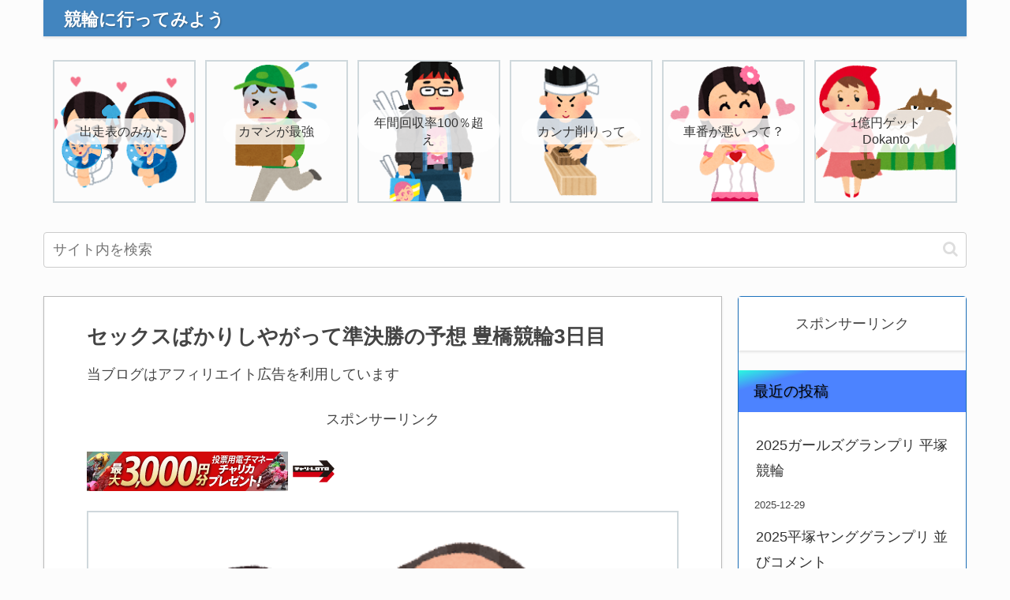

--- FILE ---
content_type: application/javascript; charset=utf-8
request_url: https://fundingchoicesmessages.google.com/f/AGSKWxUJyzc2WDuqHvGqfSjtzLjOZF51s3wrhvlXgQ8mSBc4p_iJzuwuBzdO5uQ3S_lC31gea_N7OWiq_ShutjtUZytzNgQI5yTkUefUOyVPit3aLf2tO4KZ2PhFwULwrM1bZOJyHzoKLW8WS1pC4En0scjW_CgjnZWjBVfHieIjEuJwvbUkHjsqc1KJ2E3w/_/ad/blank._adright2.-ad-640x480.-native-ad//adcase.
body_size: -1292
content:
window['6f98405d-7dfe-43e1-8603-8285011f52d8'] = true;